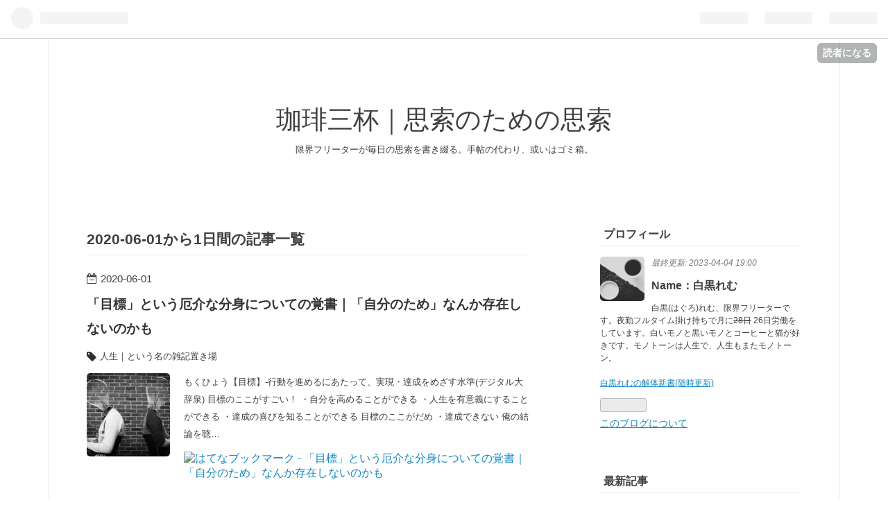

--- FILE ---
content_type: text/html; charset=utf-8
request_url: https://shirokuro-044.hatenablog.jp/archive/2020/06/01
body_size: 10976
content:
<!DOCTYPE html>
<html
  lang="ja"

data-admin-domain="//blog.hatena.ne.jp"
data-admin-origin="https://blog.hatena.ne.jp"
data-author="shirokuro_044"
data-avail-langs="ja en"
data-blog="shirokuro-044.hatenablog.jp"
data-blog-host="shirokuro-044.hatenablog.jp"
data-blog-is-public="1"
data-blog-name="珈琲三杯｜思索のための思索"
data-blog-owner="shirokuro_044"
data-blog-show-ads="1"
data-blog-show-sleeping-ads="1"
data-blog-uri="https://shirokuro-044.hatenablog.jp/"
data-blog-uuid="17680117127085152771"
data-blogs-uri-base="https://shirokuro-044.hatenablog.jp"
data-brand="hatenablog"
data-data-layer="{&quot;hatenablog&quot;:{&quot;admin&quot;:{},&quot;analytics&quot;:{&quot;brand_property_id&quot;:&quot;&quot;,&quot;measurement_id&quot;:&quot;&quot;,&quot;non_sampling_property_id&quot;:&quot;&quot;,&quot;property_id&quot;:&quot;&quot;,&quot;separated_property_id&quot;:&quot;UA-29716941-23&quot;},&quot;blog&quot;:{&quot;blog_id&quot;:&quot;17680117127085152771&quot;,&quot;content_seems_japanese&quot;:&quot;true&quot;,&quot;disable_ads&quot;:&quot;&quot;,&quot;enable_ads&quot;:&quot;true&quot;,&quot;enable_keyword_link&quot;:&quot;true&quot;,&quot;entry_show_footer_related_entries&quot;:&quot;true&quot;,&quot;force_pc_view&quot;:&quot;false&quot;,&quot;is_public&quot;:&quot;true&quot;,&quot;is_responsive_view&quot;:&quot;false&quot;,&quot;is_sleeping&quot;:&quot;true&quot;,&quot;lang&quot;:&quot;ja&quot;,&quot;name&quot;:&quot;\u73c8\u7432\u4e09\u676f\uff5c\u601d\u7d22\u306e\u305f\u3081\u306e\u601d\u7d22&quot;,&quot;owner_name&quot;:&quot;shirokuro_044&quot;,&quot;uri&quot;:&quot;https://shirokuro-044.hatenablog.jp/&quot;},&quot;brand&quot;:&quot;hatenablog&quot;,&quot;page_id&quot;:&quot;archive&quot;,&quot;permalink_entry&quot;:null,&quot;pro&quot;:&quot;free&quot;,&quot;router_type&quot;:&quot;blogs&quot;}}"
data-device="pc"
data-dont-recommend-pro="false"
data-global-domain="https://hatena.blog"
data-globalheader-color="b"
data-globalheader-type="pc"
data-has-touch-view="1"
data-help-url="https://help.hatenablog.com"
data-page="archive"
data-parts-domain="https://hatenablog-parts.com"
data-plus-available=""
data-pro="false"
data-router-type="blogs"
data-sentry-dsn="https://03a33e4781a24cf2885099fed222b56d@sentry.io/1195218"
data-sentry-environment="production"
data-sentry-sample-rate="0.1"
data-static-domain="https://cdn.blog.st-hatena.com"
data-version="6ea2223fdead71a0305297e57edb30"



  itemscope
  itemtype="http://schema.org/Blog"


  data-initial-state="{}"

  >
  <head prefix="og: http://ogp.me/ns# fb: http://ogp.me/ns/fb#">

  

  
  <meta name="viewport" content="width=device-width, initial-scale=1.0" />


  


  

  <meta name="robots" content="max-image-preview:large" />


  <meta charset="utf-8"/>
  <meta http-equiv="X-UA-Compatible" content="IE=7; IE=9; IE=10; IE=11" />
  <title>2020-06-01から1日間の記事一覧 - 珈琲三杯｜思索のための思索</title>

  
  <link rel="canonical" href="https://shirokuro-044.hatenablog.jp/archive/2020/06/01"/>



  

<meta itemprop="name" content="2020-06-01から1日間の記事一覧 - 珈琲三杯｜思索のための思索"/>

  <meta itemprop="image" content="https://cdn.user.blog.st-hatena.com/default_entry_og_image/154499394/1556397053678007"/>


  <meta property="og:title" content="2020-06-01から1日間の記事一覧 - 珈琲三杯｜思索のための思索"/>
<meta property="og:type" content="blog"/>
  <meta property="og:url" content="https://shirokuro-044.hatenablog.jp/archive/2020/06/01"/>

  
  
  
  <meta property="og:image" content="https://cdn.image.st-hatena.com/image/scale/ed331bab3bc3c7b67823697c8e6e5e1becaa5052/backend=imagemagick;enlarge=0;height=1000;version=1;width=1200/https%3A%2F%2Fcdn.user.blog.st-hatena.com%2Fdefault_entry_og_image%2F154499394%2F1556397053678007"/>

<meta property="og:image:alt" content="2020-06-01から1日間の記事一覧 - 珈琲三杯｜思索のための思索"/>
  <meta property="og:description" content="限界フリーターが毎日の思索を書き綴る。手帖の代わり、或いはゴミ箱。" />
<meta property="og:site_name" content="珈琲三杯｜思索のための思索"/>

    <meta name="twitter:card" content="summary" />  <meta name="twitter:title" content="2020-06-01から1日間の記事一覧 - 珈琲三杯｜思索のための思索" />  <meta name="twitter:description" content="限界フリーターが毎日の思索を書き綴る。手帖の代わり、或いはゴミ箱。" />  <meta name="twitter:app:name:iphone" content="はてなブログアプリ" />
  <meta name="twitter:app:id:iphone" content="583299321" />
  <meta name="twitter:app:url:iphone" content="hatenablog:///open?uri=https%3A%2F%2Fshirokuro-044.hatenablog.jp%2Farchive%2F2020%2F06%2F01" />
  
    <meta name="keywords" content="モノトーン　フリーター　掛け持ち　夜勤　底辺　負け組　フリーター女" />


  
<script
  id="embed-gtm-data-layer-loader"
  data-data-layer-page-specific=""
>
(function() {
  function loadDataLayer(elem, attrName) {
    if (!elem) { return {}; }
    var json = elem.getAttribute(attrName);
    if (!json) { return {}; }
    return JSON.parse(json);
  }

  var globalVariables = loadDataLayer(
    document.documentElement,
    'data-data-layer'
  );
  var pageSpecificVariables = loadDataLayer(
    document.getElementById('embed-gtm-data-layer-loader'),
    'data-data-layer-page-specific'
  );

  var variables = [globalVariables, pageSpecificVariables];

  if (!window.dataLayer) {
    window.dataLayer = [];
  }

  for (var i = 0; i < variables.length; i++) {
    window.dataLayer.push(variables[i]);
  }
})();
</script>

<!-- Google Tag Manager -->
<script>(function(w,d,s,l,i){w[l]=w[l]||[];w[l].push({'gtm.start':
new Date().getTime(),event:'gtm.js'});var f=d.getElementsByTagName(s)[0],
j=d.createElement(s),dl=l!='dataLayer'?'&l='+l:'';j.async=true;j.src=
'https://www.googletagmanager.com/gtm.js?id='+i+dl;f.parentNode.insertBefore(j,f);
})(window,document,'script','dataLayer','GTM-P4CXTW');</script>
<!-- End Google Tag Manager -->











  <link rel="shortcut icon" href="https://shirokuro-044.hatenablog.jp/icon/favicon">
<link rel="apple-touch-icon" href="https://shirokuro-044.hatenablog.jp/icon/touch">
<link rel="icon" sizes="192x192" href="https://shirokuro-044.hatenablog.jp/icon/link">

  

<link rel="alternate" type="application/atom+xml" title="Atom" href="https://shirokuro-044.hatenablog.jp/feed"/>
<link rel="alternate" type="application/rss+xml" title="RSS2.0" href="https://shirokuro-044.hatenablog.jp/rss"/>

  
  
  <link rel="author" href="http://www.hatena.ne.jp/shirokuro_044/">


  

  
      <link rel="preload" href="https://cdn.image.st-hatena.com/image/scale/f647de6abd56f335520641e7bfb8057416e541ca/backend=imagemagick;height=500;quality=80;version=1;width=500/https%3A%2F%2Fcdn-ak.f.st-hatena.com%2Fimages%2Ffotolife%2Fs%2Fshirokuro_044%2F20200601%2F20200601113353.png" as="image"/>


  
    
<link rel="stylesheet" type="text/css" href="https://cdn.blog.st-hatena.com/css/blog.css?version=6ea2223fdead71a0305297e57edb30"/>

    
  <link rel="stylesheet" type="text/css" href="https://usercss.blog.st-hatena.com/blog_style/17680117127085152771/1eddeea8fa2b0ebe8ac4cf004dbf2d75064b9ddc"/>
  
  

  

  
<script> </script>

  
<style>
  div#google_afc_user,
  div.google-afc-user-container,
  div.google_afc_image,
  div.google_afc_blocklink {
      display: block !important;
  }
</style>


  
    <script src="https://cdn.pool.st-hatena.com/valve/valve.js" async></script>
<script id="test-valve-definition">
  var valve = window.valve || [];

  valve.push(function(v) {
    
    

    v.config({
      service: 'blog',
      content: {
        result: 'adtrust',
        documentIds: ["blog:entry:26006613575637508"]
      }
    });
    v.defineDFPSlot({"sizes":[[320,100],[468,60]],"slotId":"entries-archive-header-banner","unit":"/4374287/blog_entries_header"});
    v.sealDFPSlots();
  });
</script>

  

  

  

  

</head>

  <body class="page-archive globalheader-ng-enabled">
    

<div id="globalheader-container"
  data-brand="hatenablog"
  
  >
  <iframe id="globalheader" height="37" frameborder="0" allowTransparency="true"></iframe>
</div>


  
  
  
    <nav class="
      blog-controlls
      
    ">
      <div class="blog-controlls-blog-icon">
        <a href="https://shirokuro-044.hatenablog.jp/">
          <img src="https://cdn.image.st-hatena.com/image/square/ce941557b79f45cc3bbfe35a23c55e95a9c62364/backend=imagemagick;height=128;version=1;width=128/https%3A%2F%2Fcdn.user.blog.st-hatena.com%2Fblog_custom_icon%2F154499394%2F1556397596435801" alt="珈琲三杯｜思索のための思索"/>
        </a>
      </div>
      <div class="blog-controlls-title">
        <a href="https://shirokuro-044.hatenablog.jp/">珈琲三杯｜思索のための思索</a>
      </div>
      <a href="https://blog.hatena.ne.jp/shirokuro_044/shirokuro-044.hatenablog.jp/subscribe?utm_campaign=subscribe_blog&amp;utm_medium=button&amp;utm_source=blogs_topright_button" class="blog-controlls-subscribe-btn test-blog-header-controlls-subscribe">
        読者になる
      </a>
    </nav>
  

  <div id="container">
    <div id="container-inner">
      <header id="blog-title" data-brand="hatenablog">
  <div id="blog-title-inner" >
    <div id="blog-title-content">
      <h1 id="title"><a href="https://shirokuro-044.hatenablog.jp/">珈琲三杯｜思索のための思索</a></h1>
      
        <h2 id="blog-description">限界フリーターが毎日の思索を書き綴る。手帖の代わり、或いはゴミ箱。</h2>
      
    </div>
  </div>
</header>

      

      
        
      
      



<div id="content">
  <div id="content-inner">
    <div id="wrapper">
      <div id="main">
        <div id="main-inner">
          
            <div class="ad ad-online-afc" style="display: block !important;">
              
              <div id="entries-archive-header-banner" class="adsbygoogle" style="display:block!important;"></div>
            </div>
          

          



          

          
            <h2 class="archive-heading">
              2020-06-01から1日間の記事一覧
            </h2>
          

          
            <div class="archive-entries">
              
                
                  <section class="archive-entry test-archive-entry autopagerize_page_element" data-uuid="26006613575637508">
<div class="archive-entry-header">
  <div class="date archive-date">
    <a href="https://shirokuro-044.hatenablog.jp/archive/2020/06/01" rel="nofollow">
      <time datetime="2020-06-01" title="2020-06-01">
        <span class="date-year">2020</span><span class="hyphen">-</span><span class="date-month">06</span><span class="hyphen">-</span><span class="date-day">01</span>
      </time>
    </a>
  </div>

  <h1 class="entry-title">
    <a class="entry-title-link" href="https://shirokuro-044.hatenablog.jp/entry/2020/06/01/200000">「目標」という厄介な分身についての覚書｜「自分のため」なんか存在しないのかも</a>
    
    
  </h1>
</div>


  <div class="categories">
    
      <a href="https://shirokuro-044.hatenablog.jp/archive/category/%E4%BA%BA%E7%94%9F%EF%BD%9C%E3%81%A8%E3%81%84%E3%81%86%E5%90%8D%E3%81%AE%E9%9B%91%E8%A8%98%E7%BD%AE%E3%81%8D%E5%A0%B4" class="archive-category-link category-人生｜という名の雑記置き場">人生｜という名の雑記置き場</a>
    
  </div>


  <a href="https://shirokuro-044.hatenablog.jp/entry/2020/06/01/200000" class="entry-thumb-link">
    <div class="entry-thumb" style="background-image: url('https://cdn.image.st-hatena.com/image/scale/f647de6abd56f335520641e7bfb8057416e541ca/backend=imagemagick;height=500;quality=80;version=1;width=500/https%3A%2F%2Fcdn-ak.f.st-hatena.com%2Fimages%2Ffotolife%2Fs%2Fshirokuro_044%2F20200601%2F20200601113353.png');">
    </div>
  </a>
<div class="archive-entry-body">
  <p class="entry-description">
    
      もくひょう【目標】-行動を進めるにあたって、実現・達成をめざす水準(デジタル大辞泉) 目標のここがすごい！ ・自分を高めることができる ・人生を有意義にすることができる ・達成の喜びを知ることができる 目標のここがだめ ・達成できない 俺の結論を聴…
    
  </p>

  
    <div class="archive-entry-tags-wrapper">
  <div class="archive-entry-tags">  </div>
</div>

  

  <span class="social-buttons">
    
    
      <a href="https://b.hatena.ne.jp/entry/s/shirokuro-044.hatenablog.jp/entry/2020/06/01/200000" class="bookmark-widget-counter">
        <img src="https://b.hatena.ne.jp/entry/image/https://shirokuro-044.hatenablog.jp/entry/2020/06/01/200000" alt="はてなブックマーク - 「目標」という厄介な分身についての覚書｜「自分のため」なんか存在しないのかも" />
      </a>
    

    <span
      class="star-container"
      data-hatena-star-container
      data-hatena-star-url="https://shirokuro-044.hatenablog.jp/entry/2020/06/01/200000"
      data-hatena-star-title="「目標」という厄介な分身についての覚書｜「自分のため」なんか存在しないのかも"
      data-hatena-star-variant="profile-icon"
      data-hatena-star-profile-url-template="https://blog.hatena.ne.jp/{username}/"
    ></span>
  </span>
</div>
</section>
              
            </div>

          
        </div>

        
      </div>
    </div>

    
<aside id="box2">
  
  <div id="box2-inner">
    
      

<div class="hatena-module hatena-module-profile">
  <div class="hatena-module-title">
    プロフィール
  </div>
  <div class="hatena-module-body">
    
    <a href="https://shirokuro-044.hatenablog.jp/about" class="profile-icon-link">
      <img src="https://cdn.profile-image.st-hatena.com/users/shirokuro_044/profile.png?1556397624"
      alt="id:shirokuro_044" class="profile-icon" />
    </a>
    

    

    
      <div class="profile-activities">
      
        最終更新:
        <time datetime="2023-04-04T10:00:00Z" data-relative data-epoch="1680602400000" class="updated">2023-04-04 19:00</time>
      
    </div>
    

    
    <div class="profile-description">
      <p><p><span style="font-size: 130%;"><strong>Name：白黒れむ</strong></span></p>白黒(はぐろ)れむ、限界フリーターです。夜勤フルタイム掛け持ちで月に<del>28日</del> 26日労働をしています。白いモノと黒いモノとコーヒーと猫が好きです。モノトーンは人生で、人生もまたモノトーン。<br><br />
<a href="https://shirokuro-044.hatenablog.jp/about">白黒れむの解体新書(随時更新)</a></p>

    </div>
    

    
      <div class="hatena-follow-button-box btn-subscribe js-hatena-follow-button-box"
  
  >

  <a href="#" class="hatena-follow-button js-hatena-follow-button">
    <span class="subscribing">
      <span class="foreground">読者です</span>
      <span class="background">読者をやめる</span>
    </span>
    <span class="unsubscribing" data-track-name="profile-widget-subscribe-button" data-track-once>
      <span class="foreground">読者になる</span>
      <span class="background">読者になる</span>
    </span>
  </a>
  <div class="subscription-count-box js-subscription-count-box">
    <i></i>
    <u></u>
    <span class="subscription-count js-subscription-count">
    </span>
  </div>
</div>

    

    

    <div class="profile-about">
      <a href="https://shirokuro-044.hatenablog.jp/about">このブログについて</a>
    </div>

  </div>
</div>

    
      <div class="hatena-module hatena-module-recent-entries ">
  <div class="hatena-module-title">
    <a href="https://shirokuro-044.hatenablog.jp/archive">
      最新記事
    </a>
  </div>
  <div class="hatena-module-body">
    <ul class="recent-entries hatena-urllist urllist-with-thumbnails">
  
  
    
    <li class="urllist-item recent-entries-item">
      <div class="urllist-item-inner recent-entries-item-inner">
        
          
                      <a class="urllist-image-link recent-entries-image-link" href="https://shirokuro-044.hatenablog.jp/entry/2023/04/04/190000">
  <img alt="私の延長についての覚書｜新入社員のみんな無理せず頑張れ！こんな社会人にはなるな！" src="https://cdn.image.st-hatena.com/image/square/801cce90648ec1dee0af38e408fe4431a29c423f/backend=imagemagick;height=100;version=1;width=100/https%3A%2F%2Fcdn-ak.f.st-hatena.com%2Fimages%2Ffotolife%2Fs%2Fshirokuro_044%2F20230404%2F20230404065040.png" class="urllist-image recent-entries-image" title="私の延長についての覚書｜新入社員のみんな無理せず頑張れ！こんな社会人にはなるな！" width="100" height="100" loading="lazy">
</a>

          <a href="https://shirokuro-044.hatenablog.jp/entry/2023/04/04/190000" class="urllist-title-link recent-entries-title-link  urllist-title recent-entries-title">私の延長についての覚書｜新入社員のみんな無理せず頑張れ！こんな社会人にはなるな！</a>




          
          

                </div>
    </li>
  
    
    <li class="urllist-item recent-entries-item">
      <div class="urllist-item-inner recent-entries-item-inner">
        
          
                      <a class="urllist-image-link recent-entries-image-link" href="https://shirokuro-044.hatenablog.jp/entry/2023/04/02/190000">
  <img alt="完璧に可愛い業務用お掃除ロボットくんと中途半端に賢い人間についての覚書｜ウィーン……" src="https://cdn.image.st-hatena.com/image/square/e53246516572d039906812a92a1048d8721add4e/backend=imagemagick;height=100;version=1;width=100/https%3A%2F%2Fcdn-ak.f.st-hatena.com%2Fimages%2Ffotolife%2Fs%2Fshirokuro_044%2F20230227%2F20230227120358.png" class="urllist-image recent-entries-image" title="完璧に可愛い業務用お掃除ロボットくんと中途半端に賢い人間についての覚書｜ウィーン……" width="100" height="100" loading="lazy">
</a>

          <a href="https://shirokuro-044.hatenablog.jp/entry/2023/04/02/190000" class="urllist-title-link recent-entries-title-link  urllist-title recent-entries-title">完璧に可愛い業務用お掃除ロボットくんと中途半端に賢い人間についての覚書｜ウィーン……</a>




          
          

                </div>
    </li>
  
    
    <li class="urllist-item recent-entries-item">
      <div class="urllist-item-inner recent-entries-item-inner">
        
          
                      <a class="urllist-image-link recent-entries-image-link" href="https://shirokuro-044.hatenablog.jp/entry/2023/04/02/102327">
  <img alt="★☆★急募★☆★｜やること" src="https://cdn.image.st-hatena.com/image/square/92ea3f300b4f79f4393d508bd84cf69d36a2e4a6/backend=imagemagick;height=100;version=1;width=100/https%3A%2F%2Fcdn-ak.f.st-hatena.com%2Fimages%2Ffotolife%2Fs%2Fshirokuro_044%2F20230402%2F20230402102300.png" class="urllist-image recent-entries-image" title="★☆★急募★☆★｜やること" width="100" height="100" loading="lazy">
</a>

          <a href="https://shirokuro-044.hatenablog.jp/entry/2023/04/02/102327" class="urllist-title-link recent-entries-title-link  urllist-title recent-entries-title">★☆★急募★☆★｜やること</a>




          
          

                </div>
    </li>
  
    
    <li class="urllist-item recent-entries-item">
      <div class="urllist-item-inner recent-entries-item-inner">
        
          
                      <a class="urllist-image-link recent-entries-image-link" href="https://shirokuro-044.hatenablog.jp/entry/2023/04/01/190000">
  <img alt="ブログ健康法、又の名をブログ不健康法についての覚書｜そろそろ私はブログに感謝を捧げる祭壇を作った方がいい" src="https://cdn.image.st-hatena.com/image/square/7b6d4f5aabae68a260c004830ebf0b0fa1652888/backend=imagemagick;height=100;version=1;width=100/https%3A%2F%2Fcdn-ak.f.st-hatena.com%2Fimages%2Ffotolife%2Fs%2Fshirokuro_044%2F20230401%2F20230401072018.png" class="urllist-image recent-entries-image" title="ブログ健康法、又の名をブログ不健康法についての覚書｜そろそろ私はブログに感謝を捧げる祭壇を作った方がいい" width="100" height="100" loading="lazy">
</a>

          <a href="https://shirokuro-044.hatenablog.jp/entry/2023/04/01/190000" class="urllist-title-link recent-entries-title-link  urllist-title recent-entries-title">ブログ健康法、又の名をブログ不健康法についての覚書｜そろそろ私はブログに感謝を捧げる祭壇を作った方がいい</a>




          
          

                </div>
    </li>
  
    
    <li class="urllist-item recent-entries-item">
      <div class="urllist-item-inner recent-entries-item-inner">
        
          
                      <a class="urllist-image-link recent-entries-image-link" href="https://shirokuro-044.hatenablog.jp/entry/2023/04/01/063055">
  <img alt="エイプリルのフールだけどエイプリルフールじゃないからマジで一筆箋｜[要出典]" src="https://cdn.image.st-hatena.com/image/square/f113ac9686366c5e36e59aef0f657427a91dd742/backend=imagemagick;height=100;version=1;width=100/https%3A%2F%2Fcdn-ak.f.st-hatena.com%2Fimages%2Ffotolife%2Fs%2Fshirokuro_044%2F20230401%2F20230401062940.png" class="urllist-image recent-entries-image" title="エイプリルのフールだけどエイプリルフールじゃないからマジで一筆箋｜[要出典]" width="100" height="100" loading="lazy">
</a>

          <a href="https://shirokuro-044.hatenablog.jp/entry/2023/04/01/063055" class="urllist-title-link recent-entries-title-link  urllist-title recent-entries-title">エイプリルのフールだけどエイプリルフールじゃないからマジで一筆箋｜[要出典]</a>




          
          

                </div>
    </li>
  
    
    <li class="urllist-item recent-entries-item">
      <div class="urllist-item-inner recent-entries-item-inner">
        
          
                      <a class="urllist-image-link recent-entries-image-link" href="https://shirokuro-044.hatenablog.jp/entry/2023/03/20/190000">
  <img alt="前世がカルディだったかもしれないお姉さんと前世が人間嫌いだったかもしれないフリーターについての覚書｜テセウスの人間" src="https://cdn.image.st-hatena.com/image/square/2a8352c58b20588a61fb40a08e0cb41aadc99c54/backend=imagemagick;height=100;version=1;width=100/https%3A%2F%2Fcdn-ak.f.st-hatena.com%2Fimages%2Ffotolife%2Fs%2Fshirokuro_044%2F20230320%2F20230320113625.png" class="urllist-image recent-entries-image" title="前世がカルディだったかもしれないお姉さんと前世が人間嫌いだったかもしれないフリーターについての覚書｜テセウスの人間" width="100" height="100" loading="lazy">
</a>

          <a href="https://shirokuro-044.hatenablog.jp/entry/2023/03/20/190000" class="urllist-title-link recent-entries-title-link  urllist-title recent-entries-title">前世がカルディだったかもしれないお姉さんと前世が人間嫌いだったかもしれないフリーターについての覚書｜テセウスの人間</a>




          
          

                </div>
    </li>
  
    
    <li class="urllist-item recent-entries-item">
      <div class="urllist-item-inner recent-entries-item-inner">
        
          
                      <a class="urllist-image-link recent-entries-image-link" href="https://shirokuro-044.hatenablog.jp/entry/2023/03/13/130000">
  <img alt="2023.3.6～2023.3.12の書き捨て｜本当に気分が悪い　今すぐ300万手に入れてバイトを辞めたい" src="https://cdn.image.st-hatena.com/image/square/20fd93ebb32c2b25013aa37e24d5f3cfe43ce7a0/backend=imagemagick;height=100;version=1;width=100/https%3A%2F%2Fcdn-ak.f.st-hatena.com%2Fimages%2Ffotolife%2Fs%2Fshirokuro_044%2F20230312%2F20230312204036.png" class="urllist-image recent-entries-image" title="2023.3.6～2023.3.12の書き捨て｜本当に気分が悪い　今すぐ300万手に入れてバイトを辞めたい" width="100" height="100" loading="lazy">
</a>

          <a href="https://shirokuro-044.hatenablog.jp/entry/2023/03/13/130000" class="urllist-title-link recent-entries-title-link  urllist-title recent-entries-title">2023.3.6～2023.3.12の書き捨て｜本当に気分が悪い　今すぐ300万手に入れてバイトを辞めたい</a>




          
          

                </div>
    </li>
  
</ul>

      </div>
</div>

    
      
<div class="hatena-module hatena-module-entries-access-ranking"
  data-count="5"
  data-source="access"
  data-enable_customize_format="0"
  data-display_entry_image_size_width="100"
  data-display_entry_image_size_height="100"

  data-display_entry_category="0"
  data-display_entry_image="1"
  data-display_entry_image_size_width="100"
  data-display_entry_image_size_height="100"
  data-display_entry_body_length="0"
  data-display_entry_date="0"
  data-display_entry_title_length="20"
  data-restrict_entry_title_length="0"
  data-display_bookmark_count="0"

>
  <div class="hatena-module-title">
    
      注目記事
    
  </div>
  <div class="hatena-module-body">
    
  </div>
</div>

    
      

<div class="hatena-module hatena-module-category">
  <div class="hatena-module-title">
    カテゴリー
  </div>
  <div class="hatena-module-body">
    <ul class="hatena-urllist">
      
        <li>
          <a href="https://shirokuro-044.hatenablog.jp/archive/category/%E8%87%AA%E5%B7%B1%EF%BD%9C%E7%A7%81%E3%81%AE%E3%81%93%E3%81%A8%E3%83%96%E3%83%AD%E3%82%B0%E3%81%AE%E3%81%93%E3%81%A8" class="category-自己｜私のことブログのこと">
            自己｜私のことブログのこと (9)
          </a>
        </li>
      
        <li>
          <a href="https://shirokuro-044.hatenablog.jp/archive/category/%E4%BA%BA%E7%94%9F%EF%BD%9C%E3%81%A8%E3%81%84%E3%81%86%E5%90%8D%E3%81%AE%E9%9B%91%E8%A8%98%E7%BD%AE%E3%81%8D%E5%A0%B4" class="category-人生｜という名の雑記置き場">
            人生｜という名の雑記置き場 (584)
          </a>
        </li>
      
        <li>
          <a href="https://shirokuro-044.hatenablog.jp/archive/category/%E4%BB%96%E4%BA%BA%EF%BD%9C%E3%81%93%E3%81%AE%E4%B8%96%E3%81%A7%E6%9C%80%E3%82%82%E9%9B%A3%E3%81%97%E3%81%84" class="category-他人｜この世で最も難しい">
            他人｜この世で最も難しい (79)
          </a>
        </li>
      
        <li>
          <a href="https://shirokuro-044.hatenablog.jp/archive/category/%E5%8A%B4%E5%83%8D%EF%BD%9C%E7%94%9F%E3%81%8D%E3%82%8B%E3%81%9F%E3%82%81%E3%81%AE%E6%89%8B%E6%AE%B5" class="category-労働｜生きるための手段">
            労働｜生きるための手段 (79)
          </a>
        </li>
      
        <li>
          <a href="https://shirokuro-044.hatenablog.jp/archive/category/%E6%9B%B8%E7%89%A9%EF%BD%9C%E4%B8%BB%E3%81%AA%E6%A0%84%E9%A4%8A%E6%BA%90" class="category-書物｜主な栄養源">
            書物｜主な栄養源 (23)
          </a>
        </li>
      
        <li>
          <a href="https://shirokuro-044.hatenablog.jp/archive/category/%E8%A8%98%E8%BF%B0%EF%BD%9C%E6%96%87%E7%AB%A0%E3%81%AB%E3%81%A4%E3%81%84%E3%81%A6%E3%81%AE%E6%96%87%E7%AB%A0" class="category-記述｜文章についての文章">
            記述｜文章についての文章 (26)
          </a>
        </li>
      
        <li>
          <a href="https://shirokuro-044.hatenablog.jp/archive/category/%E5%A8%AF%E6%A5%BD%EF%BD%9C%E6%95%B0%E5%B0%91%E3%81%AA%E3%81%84%E7%94%9F%E3%81%8D%E7%94%B2%E6%96%90" class="category-娯楽｜数少ない生き甲斐">
            娯楽｜数少ない生き甲斐 (46)
          </a>
        </li>
      
        <li>
          <a href="https://shirokuro-044.hatenablog.jp/archive/category/%E9%A3%9F%E4%BA%8B%EF%BD%9C%E6%9C%AC%E8%83%BD%E3%81%8C%E5%91%BC%E3%81%B3%E3%81%8B%E3%81%91%E3%82%8B" class="category-食事｜本能が呼びかける">
            食事｜本能が呼びかける (53)
          </a>
        </li>
      
        <li>
          <a href="https://shirokuro-044.hatenablog.jp/archive/category/%E3%81%8A%E9%A1%8C%EF%BD%9C%E8%84%B1%E7%B7%9A%E8%84%B1%E7%B7%9A%E3%81%BE%E3%81%9F%E8%84%B1%E7%B7%9A" class="category-お題｜脱線脱線また脱線">
            お題｜脱線脱線また脱線 (50)
          </a>
        </li>
      
        <li>
          <a href="https://shirokuro-044.hatenablog.jp/archive/category/%E5%A1%B5%E7%AE%B1%EF%BD%9C%E8%87%AA%E5%88%86%E7%94%A8%E3%81%AE%E8%A8%98%E9%8C%B2" class="category-塵箱｜自分用の記録">
            塵箱｜自分用の記録 (4)
          </a>
        </li>
      
        <li>
          <a href="https://shirokuro-044.hatenablog.jp/archive/category/%E5%93%81%E7%89%A9%EF%BD%9C%E4%BA%BA%E9%96%93%E3%81%AE%E3%81%8A%E3%82%82%E3%81%A1%E3%82%83%E7%AE%B1%2F%E3%81%94%E3%81%BF%E7%AE%B1" class="category-品物｜人間のおもちゃ箱/ごみ箱">
            品物｜人間のおもちゃ箱/ごみ箱 (19)
          </a>
        </li>
      
        <li>
          <a href="https://shirokuro-044.hatenablog.jp/archive/category/%E9%80%B1%E5%A0%B1%EF%BD%9C%E6%9C%88%E7%81%AB%E6%B0%B4%E6%9C%A8%E9%87%91%E5%9C%9F%E6%97%A5" class="category-週報｜月火水木金土日">
            週報｜月火水木金土日 (6)
          </a>
        </li>
      
    </ul>
  </div>
</div>

    
      

<div class="hatena-module hatena-module-archive" data-archive-type="default" data-archive-url="https://shirokuro-044.hatenablog.jp/archive">
  <div class="hatena-module-title">
    <a href="https://shirokuro-044.hatenablog.jp/archive">月別アーカイブ</a>
  </div>
  <div class="hatena-module-body">
    
      
        <ul class="hatena-urllist">
          
            <li class="archive-module-year archive-module-year-hidden" data-year="2023">
              <div class="archive-module-button">
                <span class="archive-module-hide-button">▼</span>
                <span class="archive-module-show-button">▶</span>
              </div>
              <a href="https://shirokuro-044.hatenablog.jp/archive/2023" class="archive-module-year-title archive-module-year-2023">
                2023
              </a>
              <ul class="archive-module-months">
                
                  <li class="archive-module-month">
                    <a href="https://shirokuro-044.hatenablog.jp/archive/2023/04" class="archive-module-month-title archive-module-month-2023-4">
                      2023 / 4
                    </a>
                  </li>
                
                  <li class="archive-module-month">
                    <a href="https://shirokuro-044.hatenablog.jp/archive/2023/03" class="archive-module-month-title archive-module-month-2023-3">
                      2023 / 3
                    </a>
                  </li>
                
                  <li class="archive-module-month">
                    <a href="https://shirokuro-044.hatenablog.jp/archive/2023/02" class="archive-module-month-title archive-module-month-2023-2">
                      2023 / 2
                    </a>
                  </li>
                
                  <li class="archive-module-month">
                    <a href="https://shirokuro-044.hatenablog.jp/archive/2023/01" class="archive-module-month-title archive-module-month-2023-1">
                      2023 / 1
                    </a>
                  </li>
                
              </ul>
            </li>
          
            <li class="archive-module-year archive-module-year-hidden" data-year="2022">
              <div class="archive-module-button">
                <span class="archive-module-hide-button">▼</span>
                <span class="archive-module-show-button">▶</span>
              </div>
              <a href="https://shirokuro-044.hatenablog.jp/archive/2022" class="archive-module-year-title archive-module-year-2022">
                2022
              </a>
              <ul class="archive-module-months">
                
                  <li class="archive-module-month">
                    <a href="https://shirokuro-044.hatenablog.jp/archive/2022/12" class="archive-module-month-title archive-module-month-2022-12">
                      2022 / 12
                    </a>
                  </li>
                
                  <li class="archive-module-month">
                    <a href="https://shirokuro-044.hatenablog.jp/archive/2022/11" class="archive-module-month-title archive-module-month-2022-11">
                      2022 / 11
                    </a>
                  </li>
                
                  <li class="archive-module-month">
                    <a href="https://shirokuro-044.hatenablog.jp/archive/2022/10" class="archive-module-month-title archive-module-month-2022-10">
                      2022 / 10
                    </a>
                  </li>
                
                  <li class="archive-module-month">
                    <a href="https://shirokuro-044.hatenablog.jp/archive/2022/09" class="archive-module-month-title archive-module-month-2022-9">
                      2022 / 9
                    </a>
                  </li>
                
                  <li class="archive-module-month">
                    <a href="https://shirokuro-044.hatenablog.jp/archive/2022/08" class="archive-module-month-title archive-module-month-2022-8">
                      2022 / 8
                    </a>
                  </li>
                
                  <li class="archive-module-month">
                    <a href="https://shirokuro-044.hatenablog.jp/archive/2022/07" class="archive-module-month-title archive-module-month-2022-7">
                      2022 / 7
                    </a>
                  </li>
                
                  <li class="archive-module-month">
                    <a href="https://shirokuro-044.hatenablog.jp/archive/2022/06" class="archive-module-month-title archive-module-month-2022-6">
                      2022 / 6
                    </a>
                  </li>
                
                  <li class="archive-module-month">
                    <a href="https://shirokuro-044.hatenablog.jp/archive/2022/05" class="archive-module-month-title archive-module-month-2022-5">
                      2022 / 5
                    </a>
                  </li>
                
                  <li class="archive-module-month">
                    <a href="https://shirokuro-044.hatenablog.jp/archive/2022/04" class="archive-module-month-title archive-module-month-2022-4">
                      2022 / 4
                    </a>
                  </li>
                
                  <li class="archive-module-month">
                    <a href="https://shirokuro-044.hatenablog.jp/archive/2022/03" class="archive-module-month-title archive-module-month-2022-3">
                      2022 / 3
                    </a>
                  </li>
                
                  <li class="archive-module-month">
                    <a href="https://shirokuro-044.hatenablog.jp/archive/2022/02" class="archive-module-month-title archive-module-month-2022-2">
                      2022 / 2
                    </a>
                  </li>
                
                  <li class="archive-module-month">
                    <a href="https://shirokuro-044.hatenablog.jp/archive/2022/01" class="archive-module-month-title archive-module-month-2022-1">
                      2022 / 1
                    </a>
                  </li>
                
              </ul>
            </li>
          
            <li class="archive-module-year archive-module-year-hidden" data-year="2021">
              <div class="archive-module-button">
                <span class="archive-module-hide-button">▼</span>
                <span class="archive-module-show-button">▶</span>
              </div>
              <a href="https://shirokuro-044.hatenablog.jp/archive/2021" class="archive-module-year-title archive-module-year-2021">
                2021
              </a>
              <ul class="archive-module-months">
                
                  <li class="archive-module-month">
                    <a href="https://shirokuro-044.hatenablog.jp/archive/2021/12" class="archive-module-month-title archive-module-month-2021-12">
                      2021 / 12
                    </a>
                  </li>
                
                  <li class="archive-module-month">
                    <a href="https://shirokuro-044.hatenablog.jp/archive/2021/11" class="archive-module-month-title archive-module-month-2021-11">
                      2021 / 11
                    </a>
                  </li>
                
                  <li class="archive-module-month">
                    <a href="https://shirokuro-044.hatenablog.jp/archive/2021/10" class="archive-module-month-title archive-module-month-2021-10">
                      2021 / 10
                    </a>
                  </li>
                
                  <li class="archive-module-month">
                    <a href="https://shirokuro-044.hatenablog.jp/archive/2021/09" class="archive-module-month-title archive-module-month-2021-9">
                      2021 / 9
                    </a>
                  </li>
                
                  <li class="archive-module-month">
                    <a href="https://shirokuro-044.hatenablog.jp/archive/2021/08" class="archive-module-month-title archive-module-month-2021-8">
                      2021 / 8
                    </a>
                  </li>
                
                  <li class="archive-module-month">
                    <a href="https://shirokuro-044.hatenablog.jp/archive/2021/07" class="archive-module-month-title archive-module-month-2021-7">
                      2021 / 7
                    </a>
                  </li>
                
                  <li class="archive-module-month">
                    <a href="https://shirokuro-044.hatenablog.jp/archive/2021/06" class="archive-module-month-title archive-module-month-2021-6">
                      2021 / 6
                    </a>
                  </li>
                
                  <li class="archive-module-month">
                    <a href="https://shirokuro-044.hatenablog.jp/archive/2021/05" class="archive-module-month-title archive-module-month-2021-5">
                      2021 / 5
                    </a>
                  </li>
                
                  <li class="archive-module-month">
                    <a href="https://shirokuro-044.hatenablog.jp/archive/2021/04" class="archive-module-month-title archive-module-month-2021-4">
                      2021 / 4
                    </a>
                  </li>
                
                  <li class="archive-module-month">
                    <a href="https://shirokuro-044.hatenablog.jp/archive/2021/03" class="archive-module-month-title archive-module-month-2021-3">
                      2021 / 3
                    </a>
                  </li>
                
                  <li class="archive-module-month">
                    <a href="https://shirokuro-044.hatenablog.jp/archive/2021/02" class="archive-module-month-title archive-module-month-2021-2">
                      2021 / 2
                    </a>
                  </li>
                
                  <li class="archive-module-month">
                    <a href="https://shirokuro-044.hatenablog.jp/archive/2021/01" class="archive-module-month-title archive-module-month-2021-1">
                      2021 / 1
                    </a>
                  </li>
                
              </ul>
            </li>
          
            <li class="archive-module-year archive-module-year-hidden" data-year="2020">
              <div class="archive-module-button">
                <span class="archive-module-hide-button">▼</span>
                <span class="archive-module-show-button">▶</span>
              </div>
              <a href="https://shirokuro-044.hatenablog.jp/archive/2020" class="archive-module-year-title archive-module-year-2020">
                2020
              </a>
              <ul class="archive-module-months">
                
                  <li class="archive-module-month">
                    <a href="https://shirokuro-044.hatenablog.jp/archive/2020/12" class="archive-module-month-title archive-module-month-2020-12">
                      2020 / 12
                    </a>
                  </li>
                
                  <li class="archive-module-month">
                    <a href="https://shirokuro-044.hatenablog.jp/archive/2020/11" class="archive-module-month-title archive-module-month-2020-11">
                      2020 / 11
                    </a>
                  </li>
                
                  <li class="archive-module-month">
                    <a href="https://shirokuro-044.hatenablog.jp/archive/2020/10" class="archive-module-month-title archive-module-month-2020-10">
                      2020 / 10
                    </a>
                  </li>
                
                  <li class="archive-module-month">
                    <a href="https://shirokuro-044.hatenablog.jp/archive/2020/09" class="archive-module-month-title archive-module-month-2020-9">
                      2020 / 9
                    </a>
                  </li>
                
                  <li class="archive-module-month">
                    <a href="https://shirokuro-044.hatenablog.jp/archive/2020/08" class="archive-module-month-title archive-module-month-2020-8">
                      2020 / 8
                    </a>
                  </li>
                
                  <li class="archive-module-month">
                    <a href="https://shirokuro-044.hatenablog.jp/archive/2020/07" class="archive-module-month-title archive-module-month-2020-7">
                      2020 / 7
                    </a>
                  </li>
                
                  <li class="archive-module-month">
                    <a href="https://shirokuro-044.hatenablog.jp/archive/2020/06" class="archive-module-month-title archive-module-month-2020-6">
                      2020 / 6
                    </a>
                  </li>
                
                  <li class="archive-module-month">
                    <a href="https://shirokuro-044.hatenablog.jp/archive/2020/05" class="archive-module-month-title archive-module-month-2020-5">
                      2020 / 5
                    </a>
                  </li>
                
                  <li class="archive-module-month">
                    <a href="https://shirokuro-044.hatenablog.jp/archive/2020/03" class="archive-module-month-title archive-module-month-2020-3">
                      2020 / 3
                    </a>
                  </li>
                
                  <li class="archive-module-month">
                    <a href="https://shirokuro-044.hatenablog.jp/archive/2020/02" class="archive-module-month-title archive-module-month-2020-2">
                      2020 / 2
                    </a>
                  </li>
                
                  <li class="archive-module-month">
                    <a href="https://shirokuro-044.hatenablog.jp/archive/2020/01" class="archive-module-month-title archive-module-month-2020-1">
                      2020 / 1
                    </a>
                  </li>
                
              </ul>
            </li>
          
            <li class="archive-module-year archive-module-year-hidden" data-year="2019">
              <div class="archive-module-button">
                <span class="archive-module-hide-button">▼</span>
                <span class="archive-module-show-button">▶</span>
              </div>
              <a href="https://shirokuro-044.hatenablog.jp/archive/2019" class="archive-module-year-title archive-module-year-2019">
                2019
              </a>
              <ul class="archive-module-months">
                
                  <li class="archive-module-month">
                    <a href="https://shirokuro-044.hatenablog.jp/archive/2019/12" class="archive-module-month-title archive-module-month-2019-12">
                      2019 / 12
                    </a>
                  </li>
                
                  <li class="archive-module-month">
                    <a href="https://shirokuro-044.hatenablog.jp/archive/2019/08" class="archive-module-month-title archive-module-month-2019-8">
                      2019 / 8
                    </a>
                  </li>
                
                  <li class="archive-module-month">
                    <a href="https://shirokuro-044.hatenablog.jp/archive/2019/07" class="archive-module-month-title archive-module-month-2019-7">
                      2019 / 7
                    </a>
                  </li>
                
                  <li class="archive-module-month">
                    <a href="https://shirokuro-044.hatenablog.jp/archive/2019/06" class="archive-module-month-title archive-module-month-2019-6">
                      2019 / 6
                    </a>
                  </li>
                
                  <li class="archive-module-month">
                    <a href="https://shirokuro-044.hatenablog.jp/archive/2019/05" class="archive-module-month-title archive-module-month-2019-5">
                      2019 / 5
                    </a>
                  </li>
                
                  <li class="archive-module-month">
                    <a href="https://shirokuro-044.hatenablog.jp/archive/2019/04" class="archive-module-month-title archive-module-month-2019-4">
                      2019 / 4
                    </a>
                  </li>
                
              </ul>
            </li>
          
        </ul>
      
    
  </div>
</div>

    
      <div class="hatena-module hatena-module-search-box">
  <div class="hatena-module-title">
    検索
  </div>
  <div class="hatena-module-body">
    <form class="search-form" role="search" action="https://shirokuro-044.hatenablog.jp/search" method="get">
  <input type="text" name="q" class="search-module-input" value="" placeholder="記事を検索" required>
  <input type="submit" value="検索" class="search-module-button" />
</form>

  </div>
</div>

    
      

<div class="hatena-module hatena-module-circles">
  <div class="hatena-module-title">
    お気に入りのグループ
  </div>
  <div class="hatena-module-body">
    <ul class="hatena-urllist circle-urllist">
      
        <li title="人生を語る" data-circle-id="11696248318754728531" data-circle-mtime="1768778664">
  <a href="https://hatena.blog/g/11696248318754728531"><img class="circle-image" src="https://cdn.image.st-hatena.com/image/square/fc2c332d6a139e284f2acbcfabb15d189ef14a3a/backend=imagemagick;height=96;version=1;width=96/https%3A%2F%2Fcdn.user.blog.st-hatena.com%2Fcircle_image%2F90944169%2F1514352962983902" alt="人生を語る" title="人生を語る"></a>
  <a href="https://hatena.blog/g/11696248318754728531">人生を語る</a>
</li>
      
        <li title="Think&lt;書くことは考えること&gt;" data-circle-id="11696248318756940487" data-circle-mtime="1768778667">
  <a href="https://hatena.blog/g/11696248318756940487"><img class="circle-image" src="https://cdn.image.st-hatena.com/image/square/eea015fac714c62d6a3b113dd45f72608237916e/backend=imagemagick;height=96;version=1;width=96/https%3A%2F%2Fcdn.user.blog.st-hatena.com%2Fcircle_image%2F42055703%2F1514352966415305" alt="Think&lt;書くことは考えること&gt;" title="Think&lt;書くことは考えること&gt;"></a>
  <a href="https://hatena.blog/g/11696248318756940487">Think&lt;書くことは考えること&gt;</a>
</li>
      
        <li title="哲学" data-circle-id="11696248318758489486" data-circle-mtime="1768279455">
  <a href="https://hatena.blog/g/11696248318758489486"><img class="circle-image" src="https://cdn.image.st-hatena.com/image/square/6cc15a4f92e33102890852fc48c8e1a5059d2a29/backend=imagemagick;height=96;version=1;width=96/https%3A%2F%2Fcdn.user.blog.st-hatena.com%2Fcircle_image%2F93347961%2F1514352931158939" alt="哲学" title="哲学"></a>
  <a href="https://hatena.blog/g/11696248318758489486">哲学</a>
</li>
      
        <li title="あなたの世界観を語ろう" data-circle-id="12921228815718387815" data-circle-mtime="1768279441">
  <a href="https://hatena.blog/g/12921228815718387815"><img class="circle-image" src="https://cdn.image.st-hatena.com/image/square/e2d48964a1d3452beb6db0104f0db5aa4f91e5da/backend=imagemagick;height=96;version=1;width=96/https%3A%2F%2Fcdn.user.blog.st-hatena.com%2Fcircle_image%2F91841193%2F1514353014783724" alt="あなたの世界観を語ろう" title="あなたの世界観を語ろう"></a>
  <a href="https://hatena.blog/g/12921228815718387815">あなたの世界観を語ろう</a>
</li>
      
        <li title=" その日　あった事・感じた事の記録 (日々の出来事保管場所 ）" data-circle-id="12921228815731671539" data-circle-mtime="1768778767">
  <a href="https://hatena.blog/g/12921228815731671539"><img class="circle-image" src="https://cdn.image.st-hatena.com/image/square/49a20c7520886e21b2e0b22b83164998d9344676/backend=imagemagick;height=96;version=1;width=96/https%3A%2F%2Fcdn.user.blog.st-hatena.com%2Fcircle_image%2F100807817%2F1514353057412062" alt=" その日　あった事・感じた事の記録 (日々の出来事保管場所 ）" title=" その日　あった事・感じた事の記録 (日々の出来事保管場所 ）"></a>
  <a href="https://hatena.blog/g/12921228815731671539"> その日　あった事・感じた事の記録 (日々の出来事保管場所 ）</a>
</li>
      
    </ul>
  </div>
</div>

    
      
<div class="hatena-module hatena-module-html">
    <div class="hatena-module-title">参加中</div>
  <div class="hatena-module-body">
    <a href="https://blogranking.fc2.com/in.php?id=1042575" target="_blank"><img src="https://static.fc2.com/blogranking/ranking_banner/c_01.gif"></a><br>
<a href="https://diary.blogmura.com/negative/ranking/in?p_cid=10994734" target="_blank" ><img src="https://b.blogmura.com/diary/negative/88_31.gif" width="88" height="31" border="0" alt="にほんブログ村 その他日記ブログ ネガティブへ" /></a>　<a href="https://diary.blogmura.com/woman_freeter/ranking.html?p_cid=10994734" target="_blank" ><img src="https://b.blogmura.com/diary/woman_freeter/88_31.gif" width="88" height="31" border="0" alt="にほんブログ村 その他日記ブログ フリーター女性日記へ" /></a><br />
<a href="https://blog.with2.net/link/?id=2004102&cid=9307"><img src="https://blog.with2.net/img/banner/c/banner_1/br_c_9307_1.gif" title="ひとりごとランキング"></a>　<a href="//blog.with2.net/link/?2004102:9024"><img src="https://blog.with2.net/img/banner/c/banner_1/br_c_9024_1.gif" title="フリーターランキング"></a>
  </div>
</div>

    
    
  </div>
</aside>



  </div>
</div>


      

      

    </div>
  </div>
  
<footer id="footer" data-brand="hatenablog">
  <div id="footer-inner">
    
    <address class="footer-address">
      <a href="https://shirokuro-044.hatenablog.jp/">
        <img src="https://cdn.image.st-hatena.com/image/square/ce941557b79f45cc3bbfe35a23c55e95a9c62364/backend=imagemagick;height=128;version=1;width=128/https%3A%2F%2Fcdn.user.blog.st-hatena.com%2Fblog_custom_icon%2F154499394%2F1556397596435801" width="16" height="16" alt="珈琲三杯｜思索のための思索"/>
        <span class="footer-address-name">珈琲三杯｜思索のための思索</span>
      </a>
    </address>
    <p class="services">
      Powered by <a href="https://hatena.blog/">Hatena Blog</a>
      |
        <a href="https://blog.hatena.ne.jp/-/abuse_report?target_url=https%3A%2F%2Fshirokuro-044.hatenablog.jp%2Farchive%2F2020%2F06%2F01" class="report-abuse-link test-report-abuse-link" target="_blank">ブログを報告する</a>
    </p>
  </div>
</footer>


  
  <script async src="https://s.hatena.ne.jp/js/widget/star.js"></script>
  
  
  <script>
    if (typeof window.Hatena === 'undefined') {
      window.Hatena = {};
    }
    if (!Hatena.hasOwnProperty('Star')) {
      Hatena.Star = {
        VERSION: 2,
      };
    }
  </script>


  
    <div id="fb-root"></div>
<script>(function(d, s, id) {
  var js, fjs = d.getElementsByTagName(s)[0];
  if (d.getElementById(id)) return;
  js = d.createElement(s); js.id = id;
  js.src = "//connect.facebook.net/ja_JP/sdk.js#xfbml=1&appId=719729204785177&version=v17.0";
  fjs.parentNode.insertBefore(js, fjs);
}(document, 'script', 'facebook-jssdk'));</script>

  
  

<div class="quote-box">
  <div class="tooltip-quote tooltip-quote-stock">
    <i class="blogicon-quote" title="引用をストック"></i>
  </div>
  <div class="tooltip-quote tooltip-quote-tweet js-tooltip-quote-tweet">
    <a class="js-tweet-quote" target="_blank" data-track-name="quote-tweet" data-track-once>
      <img src="https://cdn.blog.st-hatena.com/images/admin/quote/quote-x-icon.svg?version=6ea2223fdead71a0305297e57edb30" title="引用して投稿する" >
    </a>
  </div>
</div>

<div class="quote-stock-panel" id="quote-stock-message-box" style="position: absolute; z-index: 3000">
  <div class="message-box" id="quote-stock-succeeded-message" style="display: none">
    <p>引用をストックしました</p>
    <button class="btn btn-primary" id="quote-stock-show-editor-button" data-track-name="curation-quote-edit-button">ストック一覧を見る</button>
    <button class="btn quote-stock-close-message-button">閉じる</button>
  </div>

  <div class="message-box" id="quote-login-required-message" style="display: none">
    <p>引用するにはまずログインしてください</p>
    <button class="btn btn-primary" id="quote-login-button">ログイン</button>
    <button class="btn quote-stock-close-message-button">閉じる</button>
  </div>

  <div class="error-box" id="quote-stock-failed-message" style="display: none">
    <p>引用をストックできませんでした。再度お試しください</p>
    <button class="btn quote-stock-close-message-button">閉じる</button>
  </div>

  <div class="error-box" id="unstockable-quote-message-box" style="display: none; position: absolute; z-index: 3000;">
    <p>限定公開記事のため引用できません。</p>
  </div>
</div>

<script type="x-underscore-template" id="js-requote-button-template">
  <div class="requote-button js-requote-button">
    <button class="requote-button-btn tipsy-top" title="引用する"><i class="blogicon-quote"></i></button>
  </div>
</script>



  
  <div id="hidden-subscribe-button" style="display: none;">
    <div class="hatena-follow-button-box btn-subscribe js-hatena-follow-button-box"
  
  >

  <a href="#" class="hatena-follow-button js-hatena-follow-button">
    <span class="subscribing">
      <span class="foreground">読者です</span>
      <span class="background">読者をやめる</span>
    </span>
    <span class="unsubscribing" data-track-name="profile-widget-subscribe-button" data-track-once>
      <span class="foreground">読者になる</span>
      <span class="background">読者になる</span>
    </span>
  </a>
  <div class="subscription-count-box js-subscription-count-box">
    <i></i>
    <u></u>
    <span class="subscription-count js-subscription-count">
    </span>
  </div>
</div>

  </div>

  



    


  <script async src="https://platform.twitter.com/widgets.js" charset="utf-8"></script>

<script src="https://b.st-hatena.com/js/bookmark_button.js" charset="utf-8" async="async"></script>


<script type="text/javascript" src="https://cdn.blog.st-hatena.com/js/external/jquery.min.js?v=1.12.4&amp;version=6ea2223fdead71a0305297e57edb30"></script>







<script src="https://cdn.blog.st-hatena.com/js/texts-ja.js?version=6ea2223fdead71a0305297e57edb30"></script>



  <script id="vendors-js" data-env="production" src="https://cdn.blog.st-hatena.com/js/vendors.js?version=6ea2223fdead71a0305297e57edb30" crossorigin="anonymous"></script>

<script id="hatenablog-js" data-env="production" src="https://cdn.blog.st-hatena.com/js/hatenablog.js?version=6ea2223fdead71a0305297e57edb30" crossorigin="anonymous" data-page-id="archive-year-month-day"></script>


  <script>Hatena.Diary.GlobalHeader.init()</script>







    
  <script id="valve-dmp" data-service="blog" src="https://cdn.pool.st-hatena.com/valve/dmp.js" data-test-id="dmpjs" async></script>


    





  </body>
</html>
